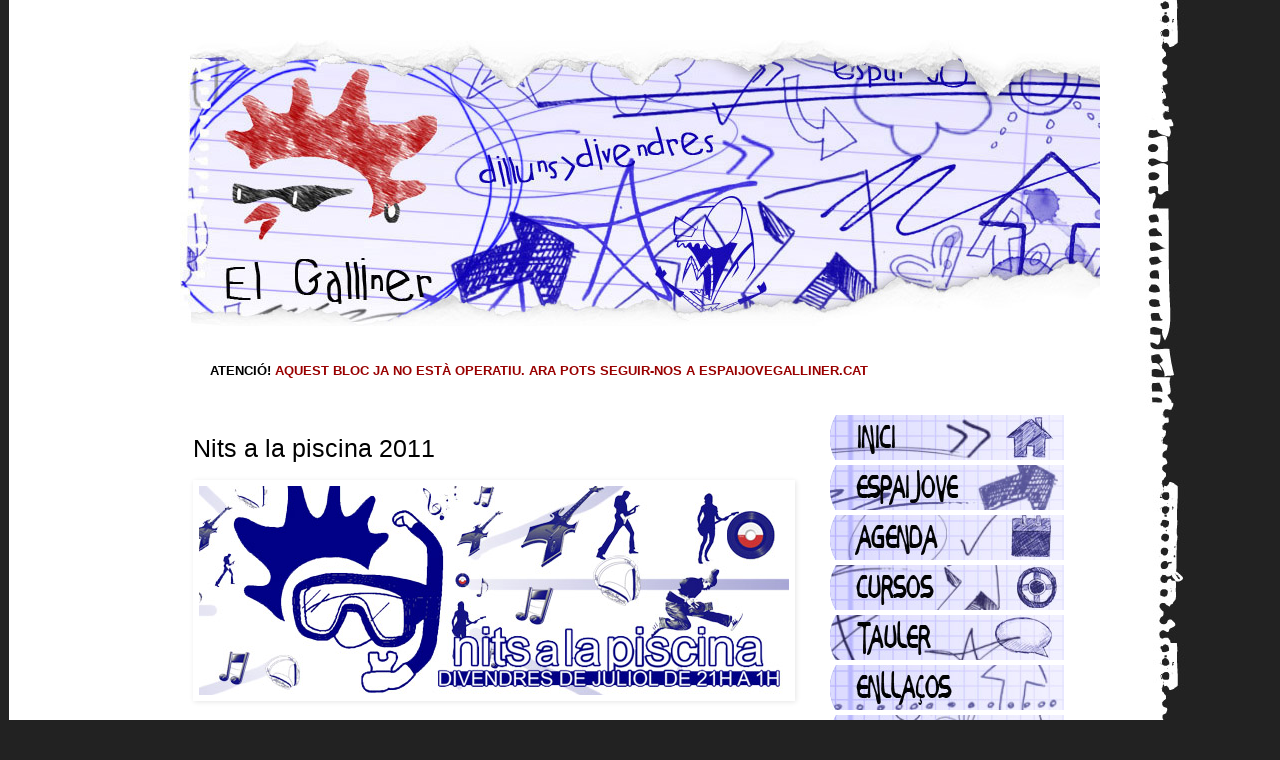

--- FILE ---
content_type: text/html; charset=UTF-8
request_url: https://elgalliner.blogspot.com/2011/06/nits-la-piscina-2011.html
body_size: 14283
content:
<!DOCTYPE html>
<html class='v2' dir='ltr' xmlns='http://www.w3.org/1999/xhtml' xmlns:b='http://www.google.com/2005/gml/b' xmlns:data='http://www.google.com/2005/gml/data' xmlns:expr='http://www.google.com/2005/gml/expr'>
<head>
<link href='https://www.blogger.com/static/v1/widgets/335934321-css_bundle_v2.css' rel='stylesheet' type='text/css'/>
<meta content='IE=EmulateIE7' http-equiv='X-UA-Compatible'/>
<meta content='width=1100' name='viewport'/>
<meta content='text/html; charset=UTF-8' http-equiv='Content-Type'/>
<meta content='blogger' name='generator'/>
<link href='https://elgalliner.blogspot.com/favicon.ico' rel='icon' type='image/x-icon'/>
<link href='http://elgalliner.blogspot.com/2011/06/nits-la-piscina-2011.html' rel='canonical'/>
<link rel="alternate" type="application/atom+xml" title="Espai Jove El Galliner de Lliçà d&#39;Amunt - Atom" href="https://elgalliner.blogspot.com/feeds/posts/default" />
<link rel="alternate" type="application/rss+xml" title="Espai Jove El Galliner de Lliçà d&#39;Amunt - RSS" href="https://elgalliner.blogspot.com/feeds/posts/default?alt=rss" />
<link rel="service.post" type="application/atom+xml" title="Espai Jove El Galliner de Lliçà d&#39;Amunt - Atom" href="https://www.blogger.com/feeds/23279267/posts/default" />

<link rel="alternate" type="application/atom+xml" title="Espai Jove El Galliner de Lliçà d&#39;Amunt - Atom" href="https://elgalliner.blogspot.com/feeds/329424209457573258/comments/default" />
<!--Can't find substitution for tag [blog.ieCssRetrofitLinks]-->
<link href='https://blogger.googleusercontent.com/img/b/R29vZ2xl/AVvXsEiu4fYpdtV8-A36NczslHlXNFTwFIDJ1_2dM0ZMqtGPjhM4pqu1y8IkGIDusLjvd-RmcckCDzrV8A_HcxzonH-mHQvD3kzbG9NRdxNNv-iCgAE7QUNWuBxgEMZd7SuhdT1CGB8DYw/s1600/piscina.jpg' rel='image_src'/>
<meta content='http://elgalliner.blogspot.com/2011/06/nits-la-piscina-2011.html' property='og:url'/>
<meta content='Nits a la piscina 2011' property='og:title'/>
<meta content='Juliol  és un mes que marca l&#39;arribada de l&#39;estiu, la platja i la festa. Però no només destaca per això, també perquè tornen les esperades N...' property='og:description'/>
<meta content='https://blogger.googleusercontent.com/img/b/R29vZ2xl/AVvXsEiu4fYpdtV8-A36NczslHlXNFTwFIDJ1_2dM0ZMqtGPjhM4pqu1y8IkGIDusLjvd-RmcckCDzrV8A_HcxzonH-mHQvD3kzbG9NRdxNNv-iCgAE7QUNWuBxgEMZd7SuhdT1CGB8DYw/w1200-h630-p-k-no-nu/piscina.jpg' property='og:image'/>
<link href='http://www.fileden.com/files/2011/1/7/3053923/My%20Documents/favicon.ico' rel='shortcut icon'/>
<title>Nits a la piscina 2011</title>
<style id='page-skin-1' type='text/css'><!--
/*
-----------------------------------------------
Blogger Template Style
Name:     Simple
Designer: Josh Peterson
URL:      www.noaesthetic.com
----------------------------------------------- */
/* Variable definitions
====================
<Variable name="keycolor" description="Main Color" type="color" default="#66bbdd"/>
<Group description="Page Text" selector="body">
<Variable name="body.font" description="Font" type="font"
default="normal normal 12px Arial, Tahoma, Helvetica, FreeSans, sans-serif"/>
<Variable name="body.text.color" description="Text Color" type="color" default="#222222"/>
</Group>
<Group description="Backgrounds" selector=".body-fauxcolumns-outer">
<Variable name="body.background.color" description="Outer Background" type="color" default="#66bbdd"/>
<Variable name="content.background.color" description="Main Background" type="color" default="#ffffff"/>
<Variable name="header.background.color" description="Header Background" type="color" default="transparent"/>
</Group>
<Group description="Links" selector=".main-outer">
<Variable name="link.color" description="Link Color" type="color" default="#2288bb"/>
<Variable name="link.visited.color" description="Visited Color" type="color" default="#888888"/>
<Variable name="link.hover.color" description="Hover Color" type="color" default="#33aaff"/>
</Group>
<Group description="Blog Title" selector=".header h1">
<Variable name="header.font" description="Font" type="font"
default="normal normal 60px Arial, Tahoma, Helvetica, FreeSans, sans-serif"/>
<Variable name="header.text.color" description="Title Color" type="color" default="#3399bb" />
</Group>
<Group description="Blog Description" selector=".header .description">
<Variable name="description.text.color" description="Description Color" type="color"
default="#777777" />
</Group>
<Group description="Tabs Text" selector=".tabs-inner .widget li a">
<Variable name="tabs.font" description="Font" type="font"
default="normal normal 14px Arial, Tahoma, Helvetica, FreeSans, sans-serif"/>
<Variable name="tabs.text.color" description="Text Color" type="color" default="#999999"/>
<Variable name="tabs.selected.text.color" description="Selected Color" type="color" default="#000000"/>
</Group>
<Group description="Tabs Background" selector=".tabs-outer .PageList">
<Variable name="tabs.background.color" description="Background Color" type="color" default="#f5f5f5"/>
<Variable name="tabs.selected.background.color" description="Selected Color" type="color" default="#eeeeee"/>
</Group>
<Group description="Post Title" selector="h3.post-title, .comments h4">
<Variable name="post.title.font" description="Font" type="font"
default="normal normal 22px Arial, Tahoma, Helvetica, FreeSans, sans-serif"/>
</Group>
<Group description="Date Header" selector=".date-header">
<Variable name="date.header.color" description="Text Color" type="color"
default="#000000"/>
<Variable name="date.header.background.color" description="Background Color" type="color"
default="transparent"/>
</Group>
<Group description="Post Footer" selector=".post-footer">
<Variable name="post.footer.text.color" description="Text Color" type="color" default="#666666"/>
<Variable name="post.footer.background.color" description="Background Color" type="color"
default="#f9f9f9"/>
<Variable name="post.footer.border.color" description="Shadow Color" type="color" default="#eeeeee"/>
</Group>
<Group description="Gadgets" selector="h2">
<Variable name="widget.title.font" description="Title Font" type="font"
default="normal bold 11px Arial, Tahoma, Helvetica, FreeSans, sans-serif"/>
<Variable name="widget.title.text.color" description="Title Color" type="color" default="#000000"/>
<Variable name="widget.alternate.text.color" description="Alternate Color" type="color" default="#999999"/>
</Group>
<Group description="Images" selector=".main-inner">
<Variable name="image.background.color" description="Background Color" type="color" default="#ffffff"/>
<Variable name="image.border.color" description="Border Color" type="color" default="#eeeeee"/>
<Variable name="image.text.color" description="Caption Text Color" type="color" default="#000000"/>
</Group>
<Group description="Accents" selector=".content-inner">
<Variable name="body.rule.color" description="Separator Line Color" type="color" default="#eeeeee"/>
<Variable name="tabs.border.color" description="Tabs Border Color" type="color" default="transparent"/>
</Group>
<Variable name="body.background" description="Body Background" type="background"
color="#222222" default="$(color) none repeat scroll top left"/>
<Variable name="body.background.override" description="Body Background Override" type="string" default=""/>
<Variable name="body.background.gradient.cap" description="Body Gradient Cap" type="url"
default="url(http://www.blogblog.com/1kt/simple/gradients_light.png)"/>
<Variable name="body.background.gradient.tile" description="Body Gradient Tile" type="url"
default="url(http://www.blogblog.com/1kt/simple/body_gradient_tile_light.png)"/>
<Variable name="content.background.color.selector" description="Content Background Color Selector" type="string" default=".content-inner"/>
<Variable name="content.padding" description="Content Padding" type="length" default="10px"/>
<Variable name="content.padding.horizontal" description="Content Horizontal Padding" type="length" default="10px"/>
<Variable name="content.shadow.spread" description="Content Shadow Spread" type="length" default="40px"/>
<Variable name="content.shadow.spread.webkit" description="Content Shadow Spread (WebKit)" type="length" default="5px"/>
<Variable name="content.shadow.spread.ie" description="Content Shadow Spread (IE)" type="length" default="10px"/>
<Variable name="main.border.width" description="Main Border Width" type="length" default="0"/>
<Variable name="header.background.gradient" description="Header Gradient" type="url" default="none"/>
<Variable name="header.shadow.offset.left" description="Header Shadow Offset Left" type="length" default="-1px"/>
<Variable name="header.shadow.offset.top" description="Header Shadow Offset Top" type="length" default="-1px"/>
<Variable name="header.shadow.spread" description="Header Shadow Spread" type="length" default="1px"/>
<Variable name="header.padding" description="Header Padding" type="length" default="30px"/>
<Variable name="header.border.size" description="Header Border Size" type="length" default="1px"/>
<Variable name="header.bottom.border.size" description="Header Bottom Border Size" type="length" default="1px"/>
<Variable name="header.border.horizontalsize" description="Header Horizontal Border Size" type="length" default="0"/>
<Variable name="description.text.size" description="Description Text Size" type="string" default="140%"/>
<Variable name="tabs.margin.top" description="Tabs Margin Top" type="length" default="0" />
<Variable name="tabs.margin.side" description="Tabs Side Margin" type="length" default="30px" />
<Variable name="tabs.background.gradient" description="Tabs Background Gradient" type="url"
default="url(http://www.blogblog.com/1kt/simple/gradients_light.png)"/>
<Variable name="tabs.border.width" description="Tabs Border Width" type="length" default="1px"/>
<Variable name="tabs.bevel.border.width" description="Tabs Bevel Border Width" type="length" default="1px"/>
<Variable name="date.header.padding" description="Date Header Padding" type="string" default="inherit"/>
<Variable name="date.header.letterspacing" description="Date Header Letter Spacing" type="string" default="inherit"/>
<Variable name="post.margin.bottom" description="Post Bottom Margin" type="length" default="25px"/>
<Variable name="image.border.small.size" description="Image Border Small Size" type="length" default="2px"/>
<Variable name="image.border.large.size" description="Image Border Large Size" type="length" default="5px"/>
<Variable name="page.width.selector" description="Page Width Selector" type="string" default=".region-inner"/>
<Variable name="page.width" description="Page Width" type="string" default="auto"/>
<Variable name="main.section.margin" description="Main Section Margin" type="length" default="15px"/>
<Variable name="main.padding" description="Main Padding" type="length" default="15px"/>
<Variable name="main.padding.top" description="Main Padding Top" type="length" default="30px"/>
<Variable name="main.padding.bottom" description="Main Padding Bottom" type="length" default="30px"/>
<Variable name="paging.background"
color="#ffffff"
description="Background of blog paging area" type="background"
default="transparent none no-repeat scroll top center"/>
<Variable name="footer.bevel" description="Bevel border length of footer" type="length" default="0"/>
<Variable name="startSide" description="Side where text starts in blog language" type="automatic" default="left"/>
<Variable name="endSide" description="Side where text ends in blog language" type="automatic" default="right"/>
*/
/* Content
----------------------------------------------- */
#navbar-iframe {
height:0px;
visibility:hidden;
display:none
}
body {
font: normal normal 13px Verdana, Geneva, sans-serif;;
color: #000000;
background: #222222 url(//1.bp.blogspot.com/_Mzc2COYVuwA/TOGO5JwNs3I/AAAAAAAAABU/qqC5SttaUz0/s0-R/fons2.jpg) repeat-y scroll top center;
padding: 0 0 0 0;
}
body.mobile {
padding: 0 0 0;
}
html body .region-inner {
min-width: 0;
max-width: 100%;
width: auto;
}
a:link {
text-decoration:none;
color: #990000;
}
a:visited {
text-decoration:none;
color: #990000;
}
a:hover {
text-decoration:underline;
color: #660000;
}
.body-fauxcolumn-outer .fauxcolumn-inner {
background: transparent none repeat scroll top left;
_background-image: none;
}
.body-fauxcolumn-outer .cap-top {
position: absolute;
z-index: 1;
height: 400px;
width: 100%;
background: #222222 url(//1.bp.blogspot.com/_Mzc2COYVuwA/TOGO5JwNs3I/AAAAAAAAABU/qqC5SttaUz0/s0-R/fons2.jpg) repeat-y scroll top center;
}
.body-fauxcolumn-outer .cap-top .cap-left {
width: 100%;
background: transparent none repeat-x scroll top left;
_background-image: none;
}
.content-outer {
-moz-box-shadow: 0 0 0 rgba(0, 0, 0, .15);
-webkit-box-shadow: 0 0 0 rgba(0, 0, 0, .15);
-goog-ms-box-shadow: 0 0 0 #333333;
box-shadow: 0 0 0 rgba(0, 0, 0, .15);
margin-bottom: 1px;
}
.content-inner {
padding: 10px 40px;
}
.content-inner {
background-color: #ffffff;
}
/* Header
----------------------------------------------- */
.header-outer {
background: #888888 none repeat-x scroll 0 -400px;
_background-image: none;
}
.Header h1 {
font: normal normal 40px Impact, sans-serif;;
color: #ffffff;
text-shadow: 0 0 0 rgba(0, 0, 0, .2);
}
.Header h1 a {
color: #ffffff;
}
.Header .description {
font-size: 18px;
color: #bbbbbb;
}
.header-inner .Header .titlewrapper {
padding: 22px 0;
}
.header-inner .Header .descriptionwrapper {
padding: 0 0;
}
/* Tabs
----------------------------------------------- */
.tabs-inner .section:first-child {
border-top: 0 solid transparent;
}
.tabs-inner .section:first-child ul {
margin-top: -1px;
border-top: 1px solid transparent;
border-left: 1px solid transparent;
border-right: 1px solid transparent;
}
.tabs-inner .widget ul {
background: transparent none repeat-x scroll 0 -800px;
_background-image: none;
border-bottom: 1px solid transparent;
margin-top: 0;
margin-left: -30px;
margin-right: -30px;
}
.tabs-inner .widget li a {
display: inline-block;
padding: .6em 1em;
font: normal normal 16px Impact, sans-serif;;
color: #000000;
border-left: 1px solid #ffffff;
border-right: 1px solid transparent;
}
.tabs-inner .widget li:first-child a {
border-left: none;
}
.tabs-inner .widget li.selected a, .tabs-inner .widget li a:hover {
color: #990000;
background-color: transparent;
text-decoration: none;
}
/* Columns
----------------------------------------------- */
.main-outer {
border-top: 0 solid transparent;
}
.fauxcolumn-left-outer .fauxcolumn-inner {
border-right: 1px solid transparent;
}
.fauxcolumn-right-outer .fauxcolumn-inner {
border-left: 1px solid transparent;
}
/* Headings
----------------------------------------------- */
h2 {
margin: 0 0 1em 0;
font: normal normal 15px Impact, sans-serif;;
color: #010174;
text-transform: uppercase;
}
/* Widgets
----------------------------------------------- */
.widget .zippy {
color: #999999;
text-shadow: 2px 2px 1px rgba(0, 0, 0, .1);
}
.widget .popular-posts ul {
list-style: none;
}
/* Posts
----------------------------------------------- */
.date-header span {
background-color: #0404b8;
color: #ffffff;
padding: 0.4em;
letter-spacing: 3px
}
.main-inner {
padding-top: 35px;
padding-bottom: 65px;
}
.main-inner .column-center-inner {
padding: 0 0;
}
.main-inner .column-center-inner .section {
margin: 0 1em;
}
.post {
margin: 0 0 45px 0;
}
h3.post-title, .comments h4 {
font: normal normal 25px Impact, sans-serif;;
margin: .75em 0 0;
}
.post-body {
font-size: 110%;
line-height: 1.4;
position: relative;
}
.post-body img, .post-body .tr-caption-container, .Profile img, .Image img,
.BlogList .item-thumbnail img {
padding: 2px;
background: transparent;
border: 1px solid transparent;
-moz-box-shadow: 1px 1px 5px rgba(0, 0, 0, .1);
-webkit-box-shadow: 1px 1px 5px rgba(0, 0, 0, .1);
box-shadow: 1px 1px 5px rgba(0, 0, 0, .1);
}
.post-body img, .post-body .tr-caption-container {
padding: 5px;
}
.post-body .tr-caption-container {
color: #0404b8;
}
.post-body .tr-caption-container img {
padding: 0;
background: transparent;
border: none;
-moz-box-shadow: 0 0 0 rgba(0, 0, 0, .1);
-webkit-box-shadow: 0 0 0 rgba(0, 0, 0, .1);
box-shadow: 0 0 0 rgba(0, 0, 0, .1);
}
.post-header {
margin: 0 0 1.5em;
line-height: 1.6;
font-size: 90%;
}
.post-footer {
margin: 20px -2px 0;
padding: 5px 10px;
color: #444444;
background-color: #f3f3f3;
border-bottom: 1px solid transparent;
line-height: 1.6;
font-size: 90%;
}
#comments .comment-author {
padding-top: 1.5em;
border-top: 1px solid transparent;
background-position: 0 1.5em;
}
#comments .comment-author:first-child {
padding-top: 0;
border-top: none;
}
.avatar-image-container {
margin: .2em 0 0;
}
#comments .avatar-image-container img {
border: 1px solid transparent;
}
/* Accents
---------------------------------------------- */
.section-columns td.columns-cell {
border-left: 1px solid transparent;
}
.blog-pager {
background: transparent url(//www.blogblog.com/1kt/simple/paging_dot.png) repeat-x scroll top center;
}
.blog-pager-older-link, .home-link,
.blog-pager-newer-link {
background-color: #ffffff;
padding: 5px;
}
.footer-outer {
border-top: 1px dashed #bbbbbb;
}
.feed-links {
display: none;
visibility: hiden;
}

--></style>
<style id='template-skin-1' type='text/css'><!--
body {
min-width: 1000px;
}
.content-outer, .content-fauxcolumn-outer, .region-inner {
min-width: 1000px;
max-width: 1000px;
_width: 1000px;
}
.main-inner .columns {
padding-left: 0px;
padding-right: 300px;
}
.main-inner .fauxcolumn-center-outer {
left: 0px;
right: 300px;
/* IE6 does not respect left and right together */
_width: expression(this.parentNode.offsetWidth -
parseInt("0px") -
parseInt("300px") + 'px');
}
.main-inner .fauxcolumn-left-outer {
width: 0px;
}
.main-inner .fauxcolumn-right-outer {
width: 300px;
}
.main-inner .column-left-outer {
width: 0px;
right: 100%;
margin-left: -0px;
}
.main-inner .column-right-outer {
width: 300px;
margin-right: -300px;
}
#layout {
min-width: 0;
}
#layout .content-outer {
min-width: 0;
width: 800px;
}
#layout .region-inner {
min-width: 0;
width: auto;
}
--></style>
<!-- Prototype y Scriptaculous-->
<script src="//www.google.com/jsapi"></script>
<script>
 google.load("prototype","1.6.0.3");
 google.load("scriptaculous", "1.8.2");
 </script>
<!-- Prototype y Scriptaculous-->
<link href='https://www.blogger.com/dyn-css/authorization.css?targetBlogID=23279267&amp;zx=71551025-9d58-4040-941d-02aeedd6b9cb' media='none' onload='if(media!=&#39;all&#39;)media=&#39;all&#39;' rel='stylesheet'/><noscript><link href='https://www.blogger.com/dyn-css/authorization.css?targetBlogID=23279267&amp;zx=71551025-9d58-4040-941d-02aeedd6b9cb' rel='stylesheet'/></noscript>
<meta name='google-adsense-platform-account' content='ca-host-pub-1556223355139109'/>
<meta name='google-adsense-platform-domain' content='blogspot.com'/>

</head>
<body class='loading'>
<div class='navbar section' id='navbar'><div class='widget Navbar' data-version='1' id='Navbar1'><script type="text/javascript">
    function setAttributeOnload(object, attribute, val) {
      if(window.addEventListener) {
        window.addEventListener('load',
          function(){ object[attribute] = val; }, false);
      } else {
        window.attachEvent('onload', function(){ object[attribute] = val; });
      }
    }
  </script>
<div id="navbar-iframe-container"></div>
<script type="text/javascript" src="https://apis.google.com/js/platform.js"></script>
<script type="text/javascript">
      gapi.load("gapi.iframes:gapi.iframes.style.bubble", function() {
        if (gapi.iframes && gapi.iframes.getContext) {
          gapi.iframes.getContext().openChild({
              url: 'https://www.blogger.com/navbar/23279267?po\x3d329424209457573258\x26origin\x3dhttps://elgalliner.blogspot.com',
              where: document.getElementById("navbar-iframe-container"),
              id: "navbar-iframe"
          });
        }
      });
    </script><script type="text/javascript">
(function() {
var script = document.createElement('script');
script.type = 'text/javascript';
script.src = '//pagead2.googlesyndication.com/pagead/js/google_top_exp.js';
var head = document.getElementsByTagName('head')[0];
if (head) {
head.appendChild(script);
}})();
</script>
</div></div>
<div class='body-fauxcolumns'>
<div class='fauxcolumn-outer body-fauxcolumn-outer'>
<div class='cap-top'>
<div class='cap-left'></div>
<div class='cap-right'></div>
</div>
<div class='fauxborder-left'>
<div class='fauxborder-right'></div>
<div class='fauxcolumn-inner'>
</div>
</div>
<div class='cap-bottom'>
<div class='cap-left'></div>
<div class='cap-right'></div>
</div>
</div>
</div>
<div class='content'>
<div class='content-fauxcolumns'>
<div class='fauxcolumn-outer content-fauxcolumn-outer'>
<div class='cap-top'>
<div class='cap-left'></div>
<div class='cap-right'></div>
</div>
<div class='fauxborder-left'>
<div class='fauxborder-right'></div>
<div class='fauxcolumn-inner'>
</div>
</div>
<div class='cap-bottom'>
<div class='cap-left'></div>
<div class='cap-right'></div>
</div>
</div>
</div>
<div class='content-outer'>
<div class='content-cap-top cap-top'>
<div class='cap-left'></div>
<div class='cap-right'></div>
</div>
<div class='fauxborder-left content-fauxborder-left'>
<div class='fauxborder-right content-fauxborder-right'></div>
<div class='content-inner'>
<header>
<div class='header-outer'>
<div class='header-cap-top cap-top'>
<div class='cap-left'></div>
<div class='cap-right'></div>
</div>
<div class='fauxborder-left header-fauxborder-left'>
<div class='fauxborder-right header-fauxborder-right'></div>
<div class='region-inner header-inner'>
<div class='header section' id='header'><div class='widget Header' data-version='1' id='Header1'>
<div id='header-inner'>
<a href='https://elgalliner.blogspot.com/' style='display: block'>
<img alt='Espai Jove El Galliner de Lliçà d&#39;Amunt' height='286px; ' id='Header1_headerimg' src='https://blogger.googleusercontent.com/img/b/R29vZ2xl/AVvXsEjqBoSu1OPeP7dweFTJx-uVorp646fPKOPexnSEZSNlo5UmPkkQGEZhw7UsZ9Tf5MM-XgFhRrYhSJX4kpPrOE0lNqL-cIRmWFR0a-j3COk0V74Qbp9WErS6uTIqRyVkUmZBCz9w4w/s1600/banner_bloc+ROTO.jpg' style='display: block' width='921px; '/>
</a>
</div>
</div></div>
</div>
</div>
<div class='header-cap-bottom cap-bottom'>
<div class='cap-left'></div>
<div class='cap-right'></div>
</div>
</div>
</header>
<div class='tabs-outer'>
<div class='tabs-cap-top cap-top'>
<div class='cap-left'></div>
<div class='cap-right'></div>
</div>
<div class='fauxborder-left tabs-fauxborder-left'>
<div class='fauxborder-right tabs-fauxborder-right'></div>
<div class='region-inner tabs-inner'>
<div class='tabs section' id='crosscol'><div class='widget Text' data-version='1' id='Text1'>
<div class='widget-content'>
<br /><br /><div><b> </b></div><b>ATENCIÓ! <a href="https://www.blogger.com/www.llicamunt.cat/joventut">AQUEST BLOC JA NO ESTÀ OPERATIU. ARA POTS SEGUIR-NOS A ESPAIJOVEGALLINER.CAT</a></b><div></div>
</div>
<div class='clear'></div>
</div></div>
<div class='tabs no-items section' id='crosscol-overflow'></div>
</div>
</div>
<div class='tabs-cap-bottom cap-bottom'>
<div class='cap-left'></div>
<div class='cap-right'></div>
</div>
</div>
<div class='main-outer'>
<div class='main-cap-top cap-top'>
<div class='cap-left'></div>
<div class='cap-right'></div>
</div>
<div class='fauxborder-left main-fauxborder-left'>
<div class='fauxborder-right main-fauxborder-right'></div>
<div class='region-inner main-inner'>
<div class='columns fauxcolumns'>
<div class='fauxcolumn-outer fauxcolumn-center-outer'>
<div class='cap-top'>
<div class='cap-left'></div>
<div class='cap-right'></div>
</div>
<div class='fauxborder-left'>
<div class='fauxborder-right'></div>
<div class='fauxcolumn-inner'>
</div>
</div>
<div class='cap-bottom'>
<div class='cap-left'></div>
<div class='cap-right'></div>
</div>
</div>
<div class='fauxcolumn-outer fauxcolumn-left-outer'>
<div class='cap-top'>
<div class='cap-left'></div>
<div class='cap-right'></div>
</div>
<div class='fauxborder-left'>
<div class='fauxborder-right'></div>
<div class='fauxcolumn-inner'>
</div>
</div>
<div class='cap-bottom'>
<div class='cap-left'></div>
<div class='cap-right'></div>
</div>
</div>
<div class='fauxcolumn-outer fauxcolumn-right-outer'>
<div class='cap-top'>
<div class='cap-left'></div>
<div class='cap-right'></div>
</div>
<div class='fauxborder-left'>
<div class='fauxborder-right'></div>
<div class='fauxcolumn-inner'>
</div>
</div>
<div class='cap-bottom'>
<div class='cap-left'></div>
<div class='cap-right'></div>
</div>
</div>
<!-- corrects IE6 width calculation -->
<div class='columns-inner'>
<div class='column-center-outer'>
<div class='column-center-inner'>
<div class='main section' id='main'><div class='widget Blog' data-version='1' id='Blog1'>
<div class='blog-posts hfeed'>

          <div class="date-outer">
        

          <div class="date-posts">
        
<div class='post-outer'>
<div class='post hentry'>
<a name='329424209457573258'></a>
<h3 class='post-title entry-title'>
Nits a la piscina 2011
</h3>
<div class='post-header'>
<div class='post-header-line-1'></div>
</div>
<div class='post-body entry-content'>
<div class="separator" style="clear: both; text-align: center;"><a href="https://blogger.googleusercontent.com/img/b/R29vZ2xl/AVvXsEiu4fYpdtV8-A36NczslHlXNFTwFIDJ1_2dM0ZMqtGPjhM4pqu1y8IkGIDusLjvd-RmcckCDzrV8A_HcxzonH-mHQvD3kzbG9NRdxNNv-iCgAE7QUNWuBxgEMZd7SuhdT1CGB8DYw/s1600/piscina.jpg" imageanchor="1" style="clear: left; float: left; margin-bottom: 1em; margin-right: 1em;"><img border="0" src="https://blogger.googleusercontent.com/img/b/R29vZ2xl/AVvXsEiu4fYpdtV8-A36NczslHlXNFTwFIDJ1_2dM0ZMqtGPjhM4pqu1y8IkGIDusLjvd-RmcckCDzrV8A_HcxzonH-mHQvD3kzbG9NRdxNNv-iCgAE7QUNWuBxgEMZd7SuhdT1CGB8DYw/s1600/piscina.jpg" /></a></div><div align="justify"><a href="http://elgalliner.blogspot.com/p/agenda-d.html">Juliol</a> és un mes que marca l'arribada de l'estiu, la platja i la festa. Però no només destaca per això, també perquè <b>tornen les esperades Nits a la Piscina </b>a <a href="http://www.llicamunt.cat/">Lliçà d'Amunt</a>. A partir d'aquest <a href="http://elgalliner.blogspot.com/p/agenda-d.html">divendres 1 de juliol</a>, i <b>durant tot el mes, la Piscina Municipal obre les seves portes les nits de divendres de 21h a 01h</b> de la matinada.</div><div align="justify"><br />
</div><div align="justify"></div><a name="more"></a><div align="justify">Això no és tot, cada nit és diferent i per això hem programat activitats diverses com inflables, tallers, sessions amb els millors Dj del Municipi, música Rock en directe, etc. La programació de cada nit és la següent:</div><div align="justify"><br />
</div><div align="justify"></div><div align="justify"><a href="http://elgalliner.blogspot.com/p/agenda-d.html">DIVENDRES 1</a></div><div align="justify">&nbsp; Sessió de Dj amb Dj RazorBleist, Dj Ulises Morales i Dj Susi</div><div align="justify">&nbsp; Inflables amb forma de tobogan doble dins de la piscina</div><div align="justify">&nbsp; Taller de trenes africanes</div><div align="justify"><br />
</div><div align="justify"><a href="http://elgalliner.blogspot.com/p/agenda-d.html">DIVENDRES 8</a></div><div align="justify">&nbsp; Inflable amb forma de pop gegant dins de la piscina</div><div align="justify">&nbsp; Taller de percussió</div><div align="justify">&nbsp; Taller de circ</div><div align="justify"><br />
</div><div align="justify"><a href="http://elgalliner.blogspot.com/p/agenda-d.html">DIVENDRES 15</a></div><div align="justify">&nbsp; Sessió de Dj amb Dj RazorBleist, Dj Ulises Morales i Dj Susi</div><div align="justify">&nbsp; Actuació especial de Tectonick</div><div align="justify">&nbsp; Taller de trenes africanes</div><div align="justify">&nbsp; Inflable a l'aigua &#8216;Passadís trampa&#8217;</div><div align="justify"><br />
</div><div align="justify"><a href="http://elgalliner.blogspot.com/p/agenda-d.html">DIVENDRES 22</a></div><div align="justify">&nbsp; Concert de rock en directe amb el grup 'Versus' de Lliçà d'Amunt</div><div align="justify">&nbsp; Inflable de tobogan doble a la piscina</div><div align="justify">&nbsp; Taller de xapes</div><div align="justify">&nbsp; Taller de polseres</div><div align="justify"><br />
</div><div align="justify"><br />
</div><div align="justify">Recorda que has de portar<b> r</b><b>oba de bany i calçat adequat</b> per la gespa; si ets menor de 14 anys has d&#8217;anar acompanyat d&#8217;un adult; <b>no es pot entrar ni menjar ni begudes de cap tipus</b> i només es pot fumar en zones habilitades com el bar. Res més!</div><div align="justify"><br />
</div><div align="justify"><b>El preu d'entrada és d'1 euro</b> per als socis de l'Espai Jove El Galliner, abonats a la Piscina Municipal i menors de 12 anys; <b>i de 2 euros per als no socis i adults</b>.</div><div align="justify"><br />
</div><div align="justify">Pots seguir totes les novetats a l'<a href="http://www.facebook.com/event.php?eid=129808840433999">esdeveniment del Facebook</a>.</div>
<div style='clear: both;'></div>
</div>
<div class='post-footer'>
<div class='post-footer-line post-footer-line-1'><span class='post-author vcard'>
</span>
<span class='post-timestamp'>
PUBLICAT
<a class='timestamp-link' href='https://elgalliner.blogspot.com/2011/06/nits-la-piscina-2011.html' rel='bookmark' title='permanent link'><abbr class='published' title='2011-06-28T00:25:00+02:00'>28.6.11</abbr></a>
</span>
<span class='post-comment-link'>
</span>
<span class='post-icons'>
<span class='item-control blog-admin pid-1995618126'>
<a href='https://www.blogger.com/post-edit.g?blogID=23279267&postID=329424209457573258&from=pencil' title='Modificar el missatge'>
<img alt='' class='icon-action' height='18' src='https://resources.blogblog.com/img/icon18_edit_allbkg.gif' width='18'/>
</a>
</span>
</span>
<div class='post-share-buttons'>
</div>
</div>
<div class='post-footer-line post-footer-line-2'><span class='post-labels'>
CATEGORIA:
<a href='https://elgalliner.blogspot.com/search/label/Activitats' rel='tag'>Activitats</a>,
<a href='https://elgalliner.blogspot.com/search/label/Agenda' rel='tag'>Agenda</a>,
<a href='https://elgalliner.blogspot.com/search/label/Concerts%2FFesta' rel='tag'>Concerts/Festa</a>,
<a href='https://elgalliner.blogspot.com/search/label/El%20Galliner' rel='tag'>El Galliner</a>,
<a href='https://elgalliner.blogspot.com/search/label/Not%C3%ADcies' rel='tag'>Notícies</a>,
<a href='https://elgalliner.blogspot.com/search/label/Sabies%20que...%3F' rel='tag'>Sabies que...?</a>
</span>
</div>
<div class='post-footer-line post-footer-line-3'><span class='post-location'><div class='post-footer-line post-footer-line-3'></div>
</span>
</div>
</div>
</div>
<div class='comments' id='comments'>
<a name='comments'></a>
<h4>
0
| COMENTA AQUESTA ENTRADA:
        
</h4>
<div id='Blog1_comments-block-wrapper'>
<dl class='avatar-comment-indent' id='comments-block'>
</dl>
</div>
<p class='comment-footer'>
<div class='comment-form'>
<a name='comment-form'></a>
<h4 id='comment-post-message'>Publica un comentari a l'entrada</h4>
<p>L&#39;administració del bloc es reserva el dret d&#39;eliminar qualsevol missatge que contingui propaganda o publicitat d&#39;empreses i/o que insulti o utilitzi un llenguatge ofensiu, racista, violent o homòfob. L&#39;Espai Jove El Galliner no comparteix necessàriament el contingut de les opinions publicades.</p>
<a href='https://www.blogger.com/comment/frame/23279267?po=329424209457573258&hl=ca&saa=85391&origin=https://elgalliner.blogspot.com' id='comment-editor-src'></a>
<iframe allowtransparency='true' class='blogger-iframe-colorize blogger-comment-from-post' frameborder='0' height='410px' id='comment-editor' name='comment-editor' src='' width='100%'></iframe>
<script src='https://www.blogger.com/static/v1/jsbin/2830521187-comment_from_post_iframe.js' type='text/javascript'></script>
<script type='text/javascript'>
      BLOG_CMT_createIframe('https://www.blogger.com/rpc_relay.html');
    </script>
</div>
</p>
<div id='backlinks-container'>
<div id='Blog1_backlinks-container'>
</div>
</div>
</div>
</div>

        </div></div>
      
</div>
<div class='blog-pager' id='blog-pager'>
<span id='blog-pager-newer-link'>
<a class='blog-pager-newer-link' href='https://elgalliner.blogspot.com/2011/06/festa-major-de-llica-de-vall-2011.html' id='Blog1_blog-pager-newer-link' title='Entrada més recent'>Entrada més recent</a>
</span>
<span id='blog-pager-older-link'>
<a class='blog-pager-older-link' href='https://elgalliner.blogspot.com/2011/06/festa-major-de-bigues-2011.html' id='Blog1_blog-pager-older-link' title='Entrada més antiga'>Entrada més antiga</a>
</span>
<a class='home-link' href='https://elgalliner.blogspot.com/'>Inici</a>
</div>
<div class='clear'></div>
<div class='post-feeds'>
<div class='feed-links'>
Subscriure's a:
<a class='feed-link' href='https://elgalliner.blogspot.com/feeds/329424209457573258/comments/default' target='_blank' type='application/atom+xml'>Comentaris del missatge (Atom)</a>
</div>
</div>
</div></div>
</div>
</div>
<div class='column-left-outer'>
<div class='column-left-inner'>
<aside>
</aside>
</div>
</div>
<div class='column-right-outer'>
<div class='column-right-inner'>
<aside>
<div class='sidebar section' id='sidebar-right-1'><div class='widget HTML' data-version='1' id='HTML1'>
<div class='widget-content'>
<a href="http://www.llicamunt.cat/joventut"><img src="https://blogger.googleusercontent.com/img/b/R29vZ2xl/AVvXsEhI4yW2_FTwJsDsaa1fmROnfOh3QmlhxByE6FL8UL87SNUSBjWYiZdGs-NBpfgC7wiTWuRS2sNvks92rsuwpEAl7Z8R_v3shwgrU4LJqCsKiFTkZHarxtON7nUUomOhoKS9zFWcPQ/s800/inici.jpg" name="INICI" border="0" usemap="#INICI" id="INICI" />
</a><a href="http://www.llicamunt.cat/joventut"><br />
<img src="https://blogger.googleusercontent.com/img/b/R29vZ2xl/AVvXsEiKZNPupfe5_G4q-jYGda4Z7Es2MIFbmOwQ5lL1I5n1JAy5eKJr0MkVurBId4qOQGkXbi-93gw4PogNg2K_57EgHdxXs84crdRabBqzLJaV17xV39AzhSDEHSohehPeJNcmvl3Blw/s800/espai.jpg" name="ESPAI_JOVE" border="0" usemap="#ESPAI_JOVE" id="ESPAI_JOVE" /><br />
</a><a href="http://www.llicamunt.cat/joventut"><img src="https://blogger.googleusercontent.com/img/b/R29vZ2xl/AVvXsEg5wahHh8jkIJb1OdD2hwfoAMt9aDGXY8NSNl9ZK2M8csKpvInnvy9jjzRO1giA22H1nYsBWlOhfADX1LhrLoKmowPW26hRQ0nH2fOmE0gH2DlGxTAlkO3iBd7elkhPe2xDqLNlLQ/s800/agenda.jpg" name="AGENDA" border="0" usemap="#AGENDA" id="AGENDA" /><br />
</a><a href="http://www.llicamunt.cat/joventut"><img src="https://blogger.googleusercontent.com/img/b/R29vZ2xl/AVvXsEjVaviLi1E7uVYky2hx7LcZCJVdnYtJFYyhxLri_LB5N7mHs0j8wM0K-PuLSv0ZOYiQRy-3-YWHnuYI1Xm4QgZPJyNFZ78nJ_qs4TFnj5vPHNRrH3VfP7MmZM4JEIuWmD85QfGWWg/s800/cursos.jpg" name="CURSOS" border="0" usemap="#CURSOS" id="CURSOS" /><br />
</a><a href="http://www.llicamunt.cat/joventut"><img src="https://blogger.googleusercontent.com/img/b/R29vZ2xl/AVvXsEg6IlR1yBgmoSU2E83M7VeHe9exGYaEdQFfjufHqsChyphenhyphenih8xBKf8BP6o7rpogihJPnFKUUIFmIdghwBYH5jT6GY7U0iWjvGO0_z_TnMGy1PzhHv5Rm-ii_Co60KcsTPqL4djJSRrA/s800/tauler.jpgg" name="TAULER" border="0" usemap="#TAULER" id="TAULER" /><br />
</a><a href="http://www.llicamunt.cat/joventut"><img src="https://blogger.googleusercontent.com/img/b/R29vZ2xl/AVvXsEgwhiLwPpB-4FAejffW_oGpVbfqo15M9eRBa3z5RjR2gfrBH8HpZVLlEdY6Y9af5nouHNaX4vZ-BY34xAvyNJp_PDv7BUXfNNOcu7KLr9P-Qb4ApC9kHW5mnZ83BH5xFDD_XyGF8g/s800/enllasos.jpg" name="ENLLACOS" border="0" usemap="#ENLLAÇOS" id="ENLLACOS" /><br />
</a><a href="http://www.llicamunt.cat/joventut"><img src="https://blogger.googleusercontent.com/img/b/R29vZ2xl/AVvXsEhQxwHiLcp1BnYF0ngap9TMyTCy6f4KT2CJa-D6xkyJSFC80y3M6wkilneAXQcOPSr_U80nLO49W51EgNaITF1BGpqbi-xMk2MMNF9CSjCoR1GHhm4U0AEDaInNLmGYNoEGle4gpg/s800/fotos.jpg" name="CONTACTA" border="0" usemap="#CONTACTA" id="CONTACTA" /><br />

<a href="http://www.llicamunt.cat/joventut"><img src="https://blogger.googleusercontent.com/img/b/R29vZ2xl/AVvXsEge-haG5IfTfqCj3CZA82QQJsev-Fmk-mLxEla8Bu9ezb0jQucIFHbTUoqTQ5FguLprYdxZilvaQ2Jl7R6zPtl33uoeolu8Pp7gcLFmJoU_oxlvTXclJzZyiqjcOiTa_qfdMeEqRw/s800/contacta.jpg" name="CONTACTA" border="0" usemap="#CONTACTA" id="CONTACTA" /><br />
<br />
</a><a href="http://elgalliner.blogspot.com/feeds/posts/default?alt=rss"><img src="https://blogger.googleusercontent.com/img/b/R29vZ2xl/AVvXsEidKKIVXUTuvfDqCYU9Z-6GNehZRDy6khcuD-CJHsVhSwibM75KcZUPHuW_oXuNoMHDIDW9xLcmyE5Zz5QTDf0rnnweTcq-14tnSSs1gv_bjrsZS2Mnob3iTb9wPhbKMG4oH3sWWw/s800/sindicat.jpg" name="SINDICAT" border="0" usemap="#SINDICAT" id="SINDICAT" /></a>

<img src="https://blogger.googleusercontent.com/img/b/R29vZ2xl/AVvXsEh9lrwMUNRpSld-lmS6Ht0k5erEoIk_6Ze4hx8Ebm15a_Cv-MWEJIuwX3IQ5ByXj60GGRR-lXpvyYjKZAOeY5XOLZfspdJgDSHsPQk6StD7I3lx2nHGMz5rGiRU1BC50soCrPazlQ/s800/puntitos.jpg" name="SEPARADOR" border="0" id="SEPARADOR" /></a>
</div>
<div class='clear'></div>
</div><div class='widget BlogList' data-version='1' id='BlogList1'>
</div><div class='widget HTML' data-version='1' id='HTML11'>
<h2 class='title'>COMPARTEIX ___________________</h2>
<div class='widget-content'>
<!-- AddThis Button BEGIN -->
<div class="addthis_toolbox addthis_default_style addthis_32x32_style">
<a class="addthis_button_preferred_1"></a>
<a class="addthis_button_preferred_2"></a>
<a class="addthis_button_preferred_3"></a>
<a class="addthis_button_compact"></a>
<a class="addthis_counter addthis_bubble_style"></a>
</div>
<script type="text/javascript" src="//s7.addthis.com/js/250/addthis_widget.js#pubid=xa-4f2a964b06ab9f1d"></script>
<!-- AddThis Button END -->
</div>
<div class='clear'></div>
</div><div class='widget Feed' data-version='1' id='Feed1'>
<h2>ÚLTIMES NOTICIES _______________</h2>
<div class='widget-content' id='Feed1_feedItemListDisplay'>
<span style='filter: alpha(25); opacity: 0.25;'>
<a href='http://elgalliner.blogspot.com/feeds/posts/default'>S'està carregant...</a>
</span>
</div>
<div class='clear'></div>
</div><div class='widget HTML' data-version='1' id='HTML13'>
<h2 class='title'>SEGUEIX-NOS A FACEBOOK __________</h2>
<div class='widget-content'>
<iframe src="//www.facebook.com/plugins/likebox.php?href=http%3A%2F%2Fwww.facebook.com%2Fespaijovegalliner&amp;width=238&amp;colorscheme=light&amp;show_faces=true&amp;border_color=%23ffffff&amp;stream=false&amp;header=false&amp;height=268" scrolling="no" frameborder="0" style="border:none; overflow:hidden; width:238px; height:268px;" allowtransparency="true"></iframe>
</div>
<div class='clear'></div>
</div><div class='widget HTML' data-version='1' id='HTML6'>
<h2 class='title'>CATEGORIES ___________________</h2>
<div class='widget-content'>
<table width="232" border="0">
  <tr>
    <td width="111"><p>&#9679; <a href="http://elgalliner.blogspot.com/search/label/Activitats">Activitats </a><br />
      &#9679; <a href="http://elgalliner.blogspot.com/search/label/Bloc">Bloc </a><br />
    &#9679; <a href="http://elgalliner.blogspot.com/search/label/Cursos">Cursos </a><br />
    &#9679; <a href="http://elgalliner.blogspot.com/search/label/Noticies">Not&iacute;cies</a><br />
    &#9679; <a href="http://elgalliner.blogspot.com/search/label/v&#237;deos">V&iacute;deos
    </a><br />
    &#9679; <a href="http://elgalliner.blogspot.com/search/label/Concerts%2FFesta">Concerts</a><br />
    &#9679; <a href="http://elgalliner.blogspot.com/search/label/Concursos">Concursos</a><br />
    &#9679; <a href="http://elgalliner.blogspot.com/search/label/Treball">Treball
    </a></p>
    </td>
    <td width="111"><p>&#9679; <a href="http://elgalliner.blogspot.com/search/label/El%20Galliner">El Galliner </a><br />
  &#9679; <a href="http://elgalliner.blogspot.com/search/label/Hist&#242;rics">Hist&ograve;rics </a><br />
&#9679; <a href="http://elgalliner.blogspot.com/search/label/Sabies%20que...%3F">Sabies que...?</a><br />
&#9679; <a href="http://elgalliner.blogspot.com/search/label/Agenda">Agenda</a><br />
&#9679; <a href="http://elgalliner.blogspot.com/search/label/Imatges">Imatges</a><br />
&#9679; <a href="http://elgalliner.blogspot.com/search/label/Formaci&#243;">Formaci&oacute;
</a><br />
&#9679; <a href="http://elgalliner.blogspot.com/search/label/Tallers">Tallers<br />
</a>&#9679; <a href="http://elgalliner.blogspot.com/search/label/Especials">Especials
</a></p>    </td>
  </tr>
</table>
</div>
<div class='clear'></div>
</div><div class='widget BlogArchive' data-version='1' id='BlogArchive1'>
<h2>ARXIU DEL BLOC _________________</h2>
<div class='widget-content'>
<div id='ArchiveList'>
<div id='BlogArchive1_ArchiveList'>
<select id='BlogArchive1_ArchiveMenu'>
<option value=''>ARXIU DEL BLOC _________________</option>
<option value='https://elgalliner.blogspot.com/2014/07/'>de juliol 2014 (1)</option>
<option value='https://elgalliner.blogspot.com/2014/06/'>de juny 2014 (7)</option>
<option value='https://elgalliner.blogspot.com/2014/05/'>de maig 2014 (2)</option>
<option value='https://elgalliner.blogspot.com/2014/04/'>d&#8217;abril 2014 (3)</option>
<option value='https://elgalliner.blogspot.com/2014/03/'>de març 2014 (3)</option>
<option value='https://elgalliner.blogspot.com/2014/02/'>de febrer 2014 (6)</option>
<option value='https://elgalliner.blogspot.com/2014/01/'>de gener 2014 (4)</option>
<option value='https://elgalliner.blogspot.com/2013/12/'>de desembre 2013 (7)</option>
<option value='https://elgalliner.blogspot.com/2013/11/'>de novembre 2013 (2)</option>
<option value='https://elgalliner.blogspot.com/2013/10/'>d&#8217;octubre 2013 (3)</option>
<option value='https://elgalliner.blogspot.com/2013/09/'>de setembre 2013 (7)</option>
<option value='https://elgalliner.blogspot.com/2013/08/'>d&#8217;agost 2013 (12)</option>
<option value='https://elgalliner.blogspot.com/2013/07/'>de juliol 2013 (6)</option>
<option value='https://elgalliner.blogspot.com/2013/06/'>de juny 2013 (9)</option>
<option value='https://elgalliner.blogspot.com/2013/05/'>de maig 2013 (5)</option>
<option value='https://elgalliner.blogspot.com/2013/04/'>d&#8217;abril 2013 (7)</option>
<option value='https://elgalliner.blogspot.com/2013/03/'>de març 2013 (8)</option>
<option value='https://elgalliner.blogspot.com/2013/02/'>de febrer 2013 (12)</option>
<option value='https://elgalliner.blogspot.com/2013/01/'>de gener 2013 (6)</option>
<option value='https://elgalliner.blogspot.com/2012/12/'>de desembre 2012 (10)</option>
<option value='https://elgalliner.blogspot.com/2012/11/'>de novembre 2012 (4)</option>
<option value='https://elgalliner.blogspot.com/2012/10/'>d&#8217;octubre 2012 (12)</option>
<option value='https://elgalliner.blogspot.com/2012/09/'>de setembre 2012 (14)</option>
<option value='https://elgalliner.blogspot.com/2012/08/'>d&#8217;agost 2012 (9)</option>
<option value='https://elgalliner.blogspot.com/2012/07/'>de juliol 2012 (14)</option>
<option value='https://elgalliner.blogspot.com/2012/06/'>de juny 2012 (16)</option>
<option value='https://elgalliner.blogspot.com/2012/05/'>de maig 2012 (21)</option>
<option value='https://elgalliner.blogspot.com/2012/04/'>d&#8217;abril 2012 (19)</option>
<option value='https://elgalliner.blogspot.com/2012/03/'>de març 2012 (18)</option>
<option value='https://elgalliner.blogspot.com/2012/02/'>de febrer 2012 (19)</option>
<option value='https://elgalliner.blogspot.com/2012/01/'>de gener 2012 (14)</option>
<option value='https://elgalliner.blogspot.com/2011/12/'>de desembre 2011 (20)</option>
<option value='https://elgalliner.blogspot.com/2011/11/'>de novembre 2011 (17)</option>
<option value='https://elgalliner.blogspot.com/2011/10/'>d&#8217;octubre 2011 (16)</option>
<option value='https://elgalliner.blogspot.com/2011/09/'>de setembre 2011 (8)</option>
<option value='https://elgalliner.blogspot.com/2011/08/'>d&#8217;agost 2011 (17)</option>
<option value='https://elgalliner.blogspot.com/2011/07/'>de juliol 2011 (16)</option>
<option value='https://elgalliner.blogspot.com/2011/06/'>de juny 2011 (16)</option>
<option value='https://elgalliner.blogspot.com/2011/05/'>de maig 2011 (15)</option>
<option value='https://elgalliner.blogspot.com/2011/04/'>d&#8217;abril 2011 (21)</option>
<option value='https://elgalliner.blogspot.com/2011/03/'>de març 2011 (20)</option>
<option value='https://elgalliner.blogspot.com/2011/02/'>de febrer 2011 (17)</option>
<option value='https://elgalliner.blogspot.com/2011/01/'>de gener 2011 (13)</option>
<option value='https://elgalliner.blogspot.com/2010/12/'>de desembre 2010 (2)</option>
<option value='https://elgalliner.blogspot.com/2009/10/'>d&#8217;octubre 2009 (4)</option>
<option value='https://elgalliner.blogspot.com/2009/09/'>de setembre 2009 (1)</option>
<option value='https://elgalliner.blogspot.com/2009/07/'>de juliol 2009 (1)</option>
<option value='https://elgalliner.blogspot.com/2009/03/'>de març 2009 (2)</option>
<option value='https://elgalliner.blogspot.com/2009/02/'>de febrer 2009 (3)</option>
<option value='https://elgalliner.blogspot.com/2008/04/'>d&#8217;abril 2008 (1)</option>
<option value='https://elgalliner.blogspot.com/2007/07/'>de juliol 2007 (2)</option>
<option value='https://elgalliner.blogspot.com/2007/06/'>de juny 2007 (1)</option>
<option value='https://elgalliner.blogspot.com/2007/05/'>de maig 2007 (3)</option>
<option value='https://elgalliner.blogspot.com/2007/04/'>d&#8217;abril 2007 (1)</option>
<option value='https://elgalliner.blogspot.com/2007/03/'>de març 2007 (1)</option>
<option value='https://elgalliner.blogspot.com/2007/02/'>de febrer 2007 (2)</option>
<option value='https://elgalliner.blogspot.com/2007/01/'>de gener 2007 (2)</option>
<option value='https://elgalliner.blogspot.com/2006/12/'>de desembre 2006 (1)</option>
<option value='https://elgalliner.blogspot.com/2006/11/'>de novembre 2006 (1)</option>
<option value='https://elgalliner.blogspot.com/2006/10/'>d&#8217;octubre 2006 (1)</option>
<option value='https://elgalliner.blogspot.com/2006/09/'>de setembre 2006 (1)</option>
<option value='https://elgalliner.blogspot.com/2006/07/'>de juliol 2006 (2)</option>
<option value='https://elgalliner.blogspot.com/2006/06/'>de juny 2006 (2)</option>
<option value='https://elgalliner.blogspot.com/2006/05/'>de maig 2006 (3)</option>
<option value='https://elgalliner.blogspot.com/2006/04/'>d&#8217;abril 2006 (2)</option>
<option value='https://elgalliner.blogspot.com/2006/03/'>de març 2006 (5)</option>
</select>
</div>
</div>
<div class='clear'></div>
</div>
</div><div class='widget BlogSearch' data-version='1' id='BlogSearch1'>
<div class='widget-content'>
<div id='BlogSearch1_form'>
<form action='https://elgalliner.blogspot.com/search' class='gsc-search-box' target='_top'>
<table cellpadding='0' cellspacing='0' class='gsc-search-box'>
<tbody>
<tr>
<td class='gsc-input'>
<input autocomplete='off' class='gsc-input' name='q' size='10' title='search' type='text' value=''/>
</td>
<td class='gsc-search-button'>
<input class='gsc-search-button' title='search' type='submit' value='Cerca'/>
</td>
</tr>
</tbody>
</table>
</form>
</div>
</div>
<div class='clear'></div>
</div><div class='widget PopularPosts' data-version='1' id='PopularPosts1'>
</div><div class='widget HTML' data-version='1' id='HTML7'>
</div><div class='widget HTML' data-version='1' id='HTML2'>
<div class='widget-content'>
<a href="http://www.llicamunt.cat" target="_blank"><img src="https://blogger.googleusercontent.com/img/b/R29vZ2xl/AVvXsEjoitbR_gwXOsaDBL-JHjSBK3mv036-hgRaHgMsAktyzTAsbCVQAkk50KMJgKnfez5uHw-jTbtQAwoaMTVkcNxWNZ0zGI3fWKNgj0BtDZoidJgP-3xFsQiVSHRq9lxD_FPbuHenXg/s800/ajuntamen%252520%25252B%252520puntitos%252520logo%252520original.jpg" border="0" /></a>
</div>
<div class='clear'></div>
</div><div class='widget HTML' data-version='1' id='HTML8'>
<div class='widget-content'>
<script>
var linkwithin_site_id = 620215;
</script>
<script src="//www.linkwithin.com/widget.js"></script>
</div>
<div class='clear'></div>
</div></div>
<table border='0' cellpadding='0' cellspacing='0' class='section-columns columns-2'>
<tbody>
<tr>
<td class='first columns-cell'>
<div class='sidebar no-items section' id='sidebar-right-2-1'></div>
</td>
<td class='columns-cell'>
<div class='sidebar no-items section' id='sidebar-right-2-2'></div>
</td>
</tr>
</tbody>
</table>
<div class='sidebar no-items section' id='sidebar-right-3'></div>
</aside>
</div>
</div>
</div>
<div style='clear: both'></div>
<!-- columns -->
</div>
<!-- main -->
</div>
</div>
<div class='main-cap-bottom cap-bottom'>
<div class='cap-left'></div>
<div class='cap-right'></div>
</div>
</div>
<footer>
<div class='footer-outer'>
<div class='footer-cap-top cap-top'>
<div class='cap-left'></div>
<div class='cap-right'></div>
</div>
<div class='fauxborder-left footer-fauxborder-left'>
<div class='fauxborder-right footer-fauxborder-right'></div>
<div class='region-inner footer-inner'>
<div class='foot section' id='footer-1'><div class='widget Text' data-version='1' id='Text2'>
<div class='widget-content'>
<br /><br /><div><b> </b></div><b>ATENCIÓ! <a href="https://www.blogger.com/www.llicamunt.cat/joventut">AQUEST BLOC JA NO ESTÀ OPERATIU. ARA POTS SEGUIR-NOS A ESPAIJOVEGALLINER.CAT</a></b><div></div>
</div>
<div class='clear'></div>
</div><div class='widget HTML' data-version='1' id='HTML10'>
</div></div>
<table border='0' cellpadding='0' cellspacing='0' class='section-columns columns-3'>
<tbody>
<tr>
<td class='first columns-cell'>
<div class='foot section' id='footer-2-1'><div class='widget HTML' data-version='1' id='HTML3'>
<div class='widget-content'>
<img src="https://blogger.googleusercontent.com/img/b/R29vZ2xl/AVvXsEg8pPlzwxs3RMtLVmY8G5vRE23BbXcJLU7OtQWApWgf48hlGks_D4BowFdfWmEe-i-eSW9MPZ9QMjm2Wa48kHLlaHj2-RF90OTJx6oZpWkzJyFevzFzplNzGzQNmsEhTdmPBadZwA/s800/puntinformaci%25C3%25B3.jpg" border="0" />
</div>
<div class='clear'></div>
</div></div>
</td>
<td class='columns-cell'>
<div class='foot section' id='footer-2-2'><div class='widget HTML' data-version='1' id='HTML4'>
<div class='widget-content'>
<a href="http://www.facebook.com/espaijovegalliner" target="_blank"><img src="https://blogger.googleusercontent.com/img/b/R29vZ2xl/AVvXsEimLduP-Fe8AgF1u9UluXsGpfZUPklqtrJd0d2uKL9mKiGWkTKl8e2KQVp7nxoe2f9sdoFjHRokkmvzZWpVDo5AGkHxw3aRPb0h9E6qEw0mQIFzNYYEz2UWXOwb2gnMvFYsN8k13Q/s800/facebook.jpg" border="0" /></a>
</div>
<div class='clear'></div>
</div></div>
</td>
<td class='columns-cell'>
<div class='foot section' id='footer-2-3'><div class='widget HTML' data-version='1' id='HTML5'>
<div class='widget-content'>
<img src="https://blogger.googleusercontent.com/img/b/R29vZ2xl/AVvXsEgdkfiy4tQJ7ZphCUvo8cirIw1LI-nbqzVgDmItIar1sQnzE-IICTxlOG-qniv6QDbLLbHHsahSIA5NJhut-B3G69W9MhGhA48wiRWwYbIDCypayViToXzjmVJd252iYJa47cbmeQ/s800/carnet.jpg" border="0" />
</div>
<div class='clear'></div>
</div></div>
</td>
</tr>
</tbody>
</table>
<!-- outside of the include in order to lock Attribution widget -->
<div class='foot section' id='footer-3'><div class='widget Attribution' data-version='1' id='Attribution1'>
<div class='widget-content' style='text-align: center;'>
c/ Castelló de la Plana 11, Lliçà d'Amunt  |  93 860 70 01  |  elgalliner@llicamunt.cat. Amb la tecnologia de <a href='https://www.blogger.com' target='_blank'>Blogger</a>.
</div>
<div class='clear'></div>
</div></div>
</div>
</div>
<div class='footer-cap-bottom cap-bottom'>
<div class='cap-left'></div>
<div class='cap-right'></div>
</div>
</div>
</footer>
<!-- content -->
</div>
</div>
<div class='content-cap-bottom cap-bottom'>
<div class='cap-left'></div>
<div class='cap-right'></div>
</div>
</div>
</div>
<script type='text/javascript'>
    window.setTimeout(function() {
        document.body.className = document.body.className.replace('loading', '');
      }, 10);
  </script>

<script type="text/javascript" src="https://www.blogger.com/static/v1/widgets/2028843038-widgets.js"></script>
<script type='text/javascript'>
window['__wavt'] = 'AOuZoY70-Tg2PFtVjkpjlQKlHb_bBJT71w:1768992914503';_WidgetManager._Init('//www.blogger.com/rearrange?blogID\x3d23279267','//elgalliner.blogspot.com/2011/06/nits-la-piscina-2011.html','23279267');
_WidgetManager._SetDataContext([{'name': 'blog', 'data': {'blogId': '23279267', 'title': 'Espai Jove El Galliner de Lli\xe7\xe0 d\x27Amunt', 'url': 'https://elgalliner.blogspot.com/2011/06/nits-la-piscina-2011.html', 'canonicalUrl': 'http://elgalliner.blogspot.com/2011/06/nits-la-piscina-2011.html', 'homepageUrl': 'https://elgalliner.blogspot.com/', 'searchUrl': 'https://elgalliner.blogspot.com/search', 'canonicalHomepageUrl': 'http://elgalliner.blogspot.com/', 'blogspotFaviconUrl': 'https://elgalliner.blogspot.com/favicon.ico', 'bloggerUrl': 'https://www.blogger.com', 'hasCustomDomain': false, 'httpsEnabled': true, 'enabledCommentProfileImages': true, 'gPlusViewType': 'FILTERED_POSTMOD', 'adultContent': false, 'analyticsAccountNumber': '', 'encoding': 'UTF-8', 'locale': 'ca', 'localeUnderscoreDelimited': 'ca', 'languageDirection': 'ltr', 'isPrivate': false, 'isMobile': false, 'isMobileRequest': false, 'mobileClass': '', 'isPrivateBlog': false, 'isDynamicViewsAvailable': true, 'feedLinks': '\x3clink rel\x3d\x22alternate\x22 type\x3d\x22application/atom+xml\x22 title\x3d\x22Espai Jove El Galliner de Lli\xe7\xe0 d\x26#39;Amunt - Atom\x22 href\x3d\x22https://elgalliner.blogspot.com/feeds/posts/default\x22 /\x3e\n\x3clink rel\x3d\x22alternate\x22 type\x3d\x22application/rss+xml\x22 title\x3d\x22Espai Jove El Galliner de Lli\xe7\xe0 d\x26#39;Amunt - RSS\x22 href\x3d\x22https://elgalliner.blogspot.com/feeds/posts/default?alt\x3drss\x22 /\x3e\n\x3clink rel\x3d\x22service.post\x22 type\x3d\x22application/atom+xml\x22 title\x3d\x22Espai Jove El Galliner de Lli\xe7\xe0 d\x26#39;Amunt - Atom\x22 href\x3d\x22https://www.blogger.com/feeds/23279267/posts/default\x22 /\x3e\n\n\x3clink rel\x3d\x22alternate\x22 type\x3d\x22application/atom+xml\x22 title\x3d\x22Espai Jove El Galliner de Lli\xe7\xe0 d\x26#39;Amunt - Atom\x22 href\x3d\x22https://elgalliner.blogspot.com/feeds/329424209457573258/comments/default\x22 /\x3e\n', 'meTag': '', 'adsenseHostId': 'ca-host-pub-1556223355139109', 'adsenseHasAds': false, 'adsenseAutoAds': false, 'boqCommentIframeForm': true, 'loginRedirectParam': '', 'view': '', 'dynamicViewsCommentsSrc': '//www.blogblog.com/dynamicviews/4224c15c4e7c9321/js/comments.js', 'dynamicViewsScriptSrc': '//www.blogblog.com/dynamicviews/6e0d22adcfa5abea', 'plusOneApiSrc': 'https://apis.google.com/js/platform.js', 'disableGComments': true, 'interstitialAccepted': false, 'sharing': {'platforms': [{'name': 'Obt\xe9n l\x27enlla\xe7', 'key': 'link', 'shareMessage': 'Obt\xe9n l\x27enlla\xe7', 'target': ''}, {'name': 'Facebook', 'key': 'facebook', 'shareMessage': 'Comparteix a Facebook', 'target': 'facebook'}, {'name': 'BlogThis!', 'key': 'blogThis', 'shareMessage': 'BlogThis!', 'target': 'blog'}, {'name': 'X', 'key': 'twitter', 'shareMessage': 'Comparteix a X', 'target': 'twitter'}, {'name': 'Pinterest', 'key': 'pinterest', 'shareMessage': 'Comparteix a Pinterest', 'target': 'pinterest'}, {'name': 'Correu electr\xf2nic', 'key': 'email', 'shareMessage': 'Correu electr\xf2nic', 'target': 'email'}], 'disableGooglePlus': true, 'googlePlusShareButtonWidth': 0, 'googlePlusBootstrap': '\x3cscript type\x3d\x22text/javascript\x22\x3ewindow.___gcfg \x3d {\x27lang\x27: \x27ca\x27};\x3c/script\x3e'}, 'hasCustomJumpLinkMessage': true, 'jumpLinkMessage': 'LLEGIR M\xc9S \u25ba', 'pageType': 'item', 'postId': '329424209457573258', 'postImageThumbnailUrl': 'https://blogger.googleusercontent.com/img/b/R29vZ2xl/AVvXsEiu4fYpdtV8-A36NczslHlXNFTwFIDJ1_2dM0ZMqtGPjhM4pqu1y8IkGIDusLjvd-RmcckCDzrV8A_HcxzonH-mHQvD3kzbG9NRdxNNv-iCgAE7QUNWuBxgEMZd7SuhdT1CGB8DYw/s72-c/piscina.jpg', 'postImageUrl': 'https://blogger.googleusercontent.com/img/b/R29vZ2xl/AVvXsEiu4fYpdtV8-A36NczslHlXNFTwFIDJ1_2dM0ZMqtGPjhM4pqu1y8IkGIDusLjvd-RmcckCDzrV8A_HcxzonH-mHQvD3kzbG9NRdxNNv-iCgAE7QUNWuBxgEMZd7SuhdT1CGB8DYw/s1600/piscina.jpg', 'pageName': 'Nits a la piscina 2011', 'pageTitle': 'Espai Jove El Galliner de Lli\xe7\xe0 d\x27Amunt: Nits a la piscina 2011'}}, {'name': 'features', 'data': {}}, {'name': 'messages', 'data': {'edit': 'Edita', 'linkCopiedToClipboard': 'L\x27enlla\xe7 s\x27ha copiat al porta-retalls.', 'ok': 'D\x27acord', 'postLink': 'Publica l\x27enlla\xe7'}}, {'name': 'template', 'data': {'name': 'custom', 'localizedName': 'Personalitza', 'isResponsive': false, 'isAlternateRendering': false, 'isCustom': true}}, {'name': 'view', 'data': {'classic': {'name': 'classic', 'url': '?view\x3dclassic'}, 'flipcard': {'name': 'flipcard', 'url': '?view\x3dflipcard'}, 'magazine': {'name': 'magazine', 'url': '?view\x3dmagazine'}, 'mosaic': {'name': 'mosaic', 'url': '?view\x3dmosaic'}, 'sidebar': {'name': 'sidebar', 'url': '?view\x3dsidebar'}, 'snapshot': {'name': 'snapshot', 'url': '?view\x3dsnapshot'}, 'timeslide': {'name': 'timeslide', 'url': '?view\x3dtimeslide'}, 'isMobile': false, 'title': 'Nits a la piscina 2011', 'description': 'Juliol  \xe9s un mes que marca l\x27arribada de l\x27estiu, la platja i la festa. Per\xf2 no nom\xe9s destaca per aix\xf2, tamb\xe9 perqu\xe8 tornen les esperades N...', 'featuredImage': 'https://blogger.googleusercontent.com/img/b/R29vZ2xl/AVvXsEiu4fYpdtV8-A36NczslHlXNFTwFIDJ1_2dM0ZMqtGPjhM4pqu1y8IkGIDusLjvd-RmcckCDzrV8A_HcxzonH-mHQvD3kzbG9NRdxNNv-iCgAE7QUNWuBxgEMZd7SuhdT1CGB8DYw/s1600/piscina.jpg', 'url': 'https://elgalliner.blogspot.com/2011/06/nits-la-piscina-2011.html', 'type': 'item', 'isSingleItem': true, 'isMultipleItems': false, 'isError': false, 'isPage': false, 'isPost': true, 'isHomepage': false, 'isArchive': false, 'isLabelSearch': false, 'postId': 329424209457573258}}]);
_WidgetManager._RegisterWidget('_NavbarView', new _WidgetInfo('Navbar1', 'navbar', document.getElementById('Navbar1'), {}, 'displayModeFull'));
_WidgetManager._RegisterWidget('_HeaderView', new _WidgetInfo('Header1', 'header', document.getElementById('Header1'), {}, 'displayModeFull'));
_WidgetManager._RegisterWidget('_TextView', new _WidgetInfo('Text1', 'crosscol', document.getElementById('Text1'), {}, 'displayModeFull'));
_WidgetManager._RegisterWidget('_BlogView', new _WidgetInfo('Blog1', 'main', document.getElementById('Blog1'), {'cmtInteractionsEnabled': false, 'lightboxEnabled': true, 'lightboxModuleUrl': 'https://www.blogger.com/static/v1/jsbin/162532285-lbx__ca.js', 'lightboxCssUrl': 'https://www.blogger.com/static/v1/v-css/828616780-lightbox_bundle.css'}, 'displayModeFull'));
_WidgetManager._RegisterWidget('_HTMLView', new _WidgetInfo('HTML1', 'sidebar-right-1', document.getElementById('HTML1'), {}, 'displayModeFull'));
_WidgetManager._RegisterWidget('_BlogListView', new _WidgetInfo('BlogList1', 'sidebar-right-1', document.getElementById('BlogList1'), {'numItemsToShow': 10, 'totalItems': 8}, 'displayModeFull'));
_WidgetManager._RegisterWidget('_HTMLView', new _WidgetInfo('HTML11', 'sidebar-right-1', document.getElementById('HTML11'), {}, 'displayModeFull'));
_WidgetManager._RegisterWidget('_FeedView', new _WidgetInfo('Feed1', 'sidebar-right-1', document.getElementById('Feed1'), {'title': '\xdaLTIMES NOTICIES _______________', 'showItemDate': false, 'showItemAuthor': false, 'feedUrl': 'http://elgalliner.blogspot.com/feeds/posts/default', 'numItemsShow': 5, 'loadingMsg': 'S\x27est\xe0 carregant...', 'openLinksInNewWindow': false, 'useFeedWidgetServ': 'true'}, 'displayModeFull'));
_WidgetManager._RegisterWidget('_HTMLView', new _WidgetInfo('HTML13', 'sidebar-right-1', document.getElementById('HTML13'), {}, 'displayModeFull'));
_WidgetManager._RegisterWidget('_HTMLView', new _WidgetInfo('HTML6', 'sidebar-right-1', document.getElementById('HTML6'), {}, 'displayModeFull'));
_WidgetManager._RegisterWidget('_BlogArchiveView', new _WidgetInfo('BlogArchive1', 'sidebar-right-1', document.getElementById('BlogArchive1'), {'languageDirection': 'ltr', 'loadingMessage': 'S\x27est\xe0 carregant\x26hellip;'}, 'displayModeFull'));
_WidgetManager._RegisterWidget('_BlogSearchView', new _WidgetInfo('BlogSearch1', 'sidebar-right-1', document.getElementById('BlogSearch1'), {}, 'displayModeFull'));
_WidgetManager._RegisterWidget('_PopularPostsView', new _WidgetInfo('PopularPosts1', 'sidebar-right-1', document.getElementById('PopularPosts1'), {}, 'displayModeFull'));
_WidgetManager._RegisterWidget('_HTMLView', new _WidgetInfo('HTML7', 'sidebar-right-1', document.getElementById('HTML7'), {}, 'displayModeFull'));
_WidgetManager._RegisterWidget('_HTMLView', new _WidgetInfo('HTML2', 'sidebar-right-1', document.getElementById('HTML2'), {}, 'displayModeFull'));
_WidgetManager._RegisterWidget('_HTMLView', new _WidgetInfo('HTML8', 'sidebar-right-1', document.getElementById('HTML8'), {}, 'displayModeFull'));
_WidgetManager._RegisterWidget('_TextView', new _WidgetInfo('Text2', 'footer-1', document.getElementById('Text2'), {}, 'displayModeFull'));
_WidgetManager._RegisterWidget('_HTMLView', new _WidgetInfo('HTML10', 'footer-1', document.getElementById('HTML10'), {}, 'displayModeFull'));
_WidgetManager._RegisterWidget('_HTMLView', new _WidgetInfo('HTML3', 'footer-2-1', document.getElementById('HTML3'), {}, 'displayModeFull'));
_WidgetManager._RegisterWidget('_HTMLView', new _WidgetInfo('HTML4', 'footer-2-2', document.getElementById('HTML4'), {}, 'displayModeFull'));
_WidgetManager._RegisterWidget('_HTMLView', new _WidgetInfo('HTML5', 'footer-2-3', document.getElementById('HTML5'), {}, 'displayModeFull'));
_WidgetManager._RegisterWidget('_AttributionView', new _WidgetInfo('Attribution1', 'footer-3', document.getElementById('Attribution1'), {}, 'displayModeFull'));
</script>
</body>
</html>

--- FILE ---
content_type: text/javascript; charset=UTF-8
request_url: https://elgalliner.blogspot.com/2011/06/nits-la-piscina-2011.html?action=getFeed&widgetId=Feed1&widgetType=Feed&responseType=js&xssi_token=AOuZoY70-Tg2PFtVjkpjlQKlHb_bBJT71w%3A1768992914503
body_size: 331
content:
try {
_WidgetManager._HandleControllerResult('Feed1', 'getFeed',{'status': 'ok', 'feed': {'entries': [{'title': 'La Regidoria de Joventut estrena nou portal web', 'link': 'http://elgalliner.blogspot.com/2014/07/la-regidoria-de-joventut-estrena-nou.html', 'publishedDate': '2014-07-01T14:15:00.000-07:00', 'author': 'David Morales'}, {'title': 'Gaudeix de la Revetlla de Sant Joan amb els Raggatunning a l\x27Alian\xe7a', 'link': 'http://elgalliner.blogspot.com/2014/06/gaudeix-de-la-revetlla-de-sant-joan-amb.html', 'publishedDate': '2014-06-15T08:40:00.000-07:00', 'author': 'David Morales'}, {'title': 'Comencen les inscripcions al concurs de DJ del Muntronik Fest 2014', 'link': 'http://elgalliner.blogspot.com/2014/06/comencen-les-inscripcions-al-concurs-de.html', 'publishedDate': '2014-06-09T04:47:00.000-07:00', 'author': 'David Morales'}, {'title': 'Dissabte s\x27estrena la Lli\xe7ama, una gimcana de joves i per a joves', 'link': 'http://elgalliner.blogspot.com/2014/06/dissabte-sestrena-la-llicama-una.html', 'publishedDate': '2014-06-08T11:21:00.000-07:00', 'author': 'David Morales'}, {'title': 'Es busquen monitors de lleure per treballar al Casal d\x27Estiu 2014', 'link': 'http://elgalliner.blogspot.com/2014/06/es-busquen-monitors-de-lleure-per.html', 'publishedDate': '2014-06-03T03:16:00.000-07:00', 'author': 'David Morales'}], 'title': 'Espai Jove El Galliner de Lli\xe7\xe0 d\x27Amunt'}});
} catch (e) {
  if (typeof log != 'undefined') {
    log('HandleControllerResult failed: ' + e);
  }
}
